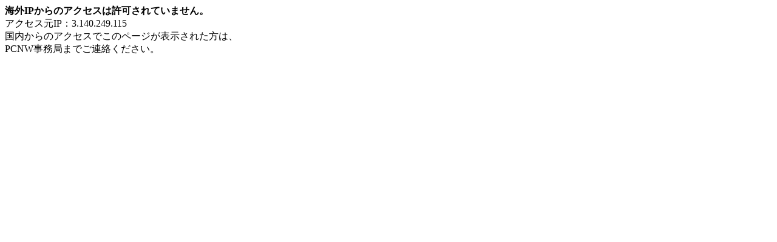

--- FILE ---
content_type: text/html;charset=UTF-8
request_url: https://qweb.qualitysoft.com/pcnw/index.cfm?app=benkyoukai_240627_1&pd=1
body_size: 276
content:
<strong>海外IPからのアクセスは許可されていません。</strong><br />
	アクセス元IP：3.140.249.115<br />
	国内からのアクセスでこのページが表示された方は、<br />
	PCNW事務局までご連絡ください。 